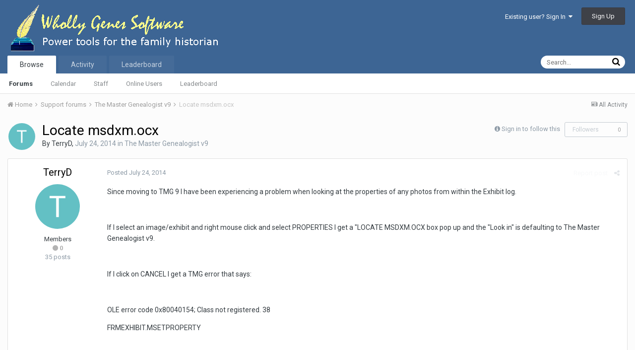

--- FILE ---
content_type: text/html;charset=UTF-8
request_url: http://www.whollygenes.com/forums201/index.php?/topic/15788-locate-msdxmocx/
body_size: 12347
content:
<!DOCTYPE html>
<html lang="en-US" dir="ltr">
	<head>
		<title>Locate msdxm.ocx - The Master Genealogist v9 - Wholly Genes Community</title>
		
		<!--[if lt IE 9]>
			<link rel="stylesheet" type="text/css" href="http://www.whollygenes.com/forums201/uploads/css_built_1/5e61784858ad3c11f00b5706d12afe52_ie8.css.24aca64422c9c1bc834854eff85eab1c.css">
		    <script src="//www.whollygenes.com/forums201/applications/core/interface/html5shiv/html5shiv.js"></script>
		<![endif]-->
		
<meta charset="utf-8">

	<meta name="viewport" content="width=device-width, initial-scale=1">



	
		
			
				<meta name="description" content="
Since moving to TMG 9 I have been experiencing a problem when looking at the properties of any photos from within the Exhibit log.
 
If I select an image/ex...">
			
		
	

	
		
			
				<meta property="og:title" content="Locate msdxm.ocx">
			
		
	

	
		
			
				<meta property="og:type" content="object">
			
		
	

	
		
			
				<meta property="og:url" content="http://www.whollygenes.com/forums201/index.php?/topic/15788-locate-msdxmocx/">
			
		
	

	
		
			
				<meta property="og:description" content="
Since moving to TMG 9 I have been experiencing a problem when looking at the properties of any photos from within the Exhibit log.
 
If I select an image/ex...">
			
		
	

	
		
			
				<meta property="og:updated_time" content="2014-08-10T10:37:10Z">
			
		
	

	
		
			
				<meta property="og:site_name" content="Wholly Genes Community">
			
		
	

	
		
			
				<meta property="og:locale" content="en_US">
			
		
	

<meta name="theme-color" content="#3d6594">
<link rel="canonical" href="http://www.whollygenes.com/forums201/index.php?/topic/15788-locate-msdxmocx/" />


		


	
		<link href="https://fonts.googleapis.com/css?family=Roboto:300,300i,400,400i,700,700i" rel="stylesheet">
	



	<link rel='stylesheet' href='http://www.whollygenes.com/forums201/uploads/css_built_1/341e4a57816af3ba440d891ca87450ff_framework.css.67a9dc1bdc842fc74f1992e8fc153a4d.css?v=b3e8e38f55' media='all'>

	<link rel='stylesheet' href='http://www.whollygenes.com/forums201/uploads/css_built_1/05e81b71abe4f22d6eb8d1a929494829_responsive.css.88cef597557047af355fe1342c84eff0.css?v=b3e8e38f55' media='all'>

	<link rel='stylesheet' href='http://www.whollygenes.com/forums201/uploads/css_built_1/90eb5adf50a8c640f633d47fd7eb1778_core.css.46b71e01c3e1d6bf17b1f995abaa03fe.css?v=b3e8e38f55' media='all'>

	<link rel='stylesheet' href='http://www.whollygenes.com/forums201/uploads/css_built_1/5a0da001ccc2200dc5625c3f3934497d_core_responsive.css.857c3b5decd804a1e587de6225a207ad.css?v=b3e8e38f55' media='all'>

	<link rel='stylesheet' href='http://www.whollygenes.com/forums201/uploads/css_built_1/62e269ced0fdab7e30e026f1d30ae516_forums.css.565611d759b02f47bd518151847fa5df.css?v=b3e8e38f55' media='all'>

	<link rel='stylesheet' href='http://www.whollygenes.com/forums201/uploads/css_built_1/76e62c573090645fb99a15a363d8620e_forums_responsive.css.7cbdb4ddf551587a911b4ee276e920a1.css?v=b3e8e38f55' media='all'>




<link rel='stylesheet' href='http://www.whollygenes.com/forums201/uploads/css_built_1/258adbb6e4f3e83cd3b355f84e3fa002_custom.css.3b01d5945bcc1bd245b0204a97740b7f.css?v=b3e8e38f55' media='all'>



		
		

	</head>
	<body class='ipsApp ipsApp_front ipsJS_none ipsClearfix' data-controller='core.front.core.app' data-message="" data-pageApp='forums' data-pageLocation='front' data-pageModule='forums' data-pageController='topic'>
		<a href='#elContent' class='ipsHide' title='Go to main content on this page' accesskey='m'>Jump to content</a>
		
		<div id='ipsLayout_header' class='ipsClearfix'>
			

			


			
<ul id='elMobileNav' class='ipsList_inline ipsResponsive_hideDesktop ipsResponsive_block' data-controller='core.front.core.mobileNav' data-default="all">
	
		
			
			
				
				
			
				
					<li id='elMobileBreadcrumb'>
						<a href='http://www.whollygenes.com/forums201/index.php?/forum/120-the-master-genealogist-v9/'>
							<span>The Master Genealogist v9</span>
						</a>
					</li>
				
				
			
				
				
			
		
	
	
	
	<li >
		<a data-action="defaultStream" class='ipsType_light'  href='http://www.whollygenes.com/forums201/index.php?/discover/'><i class='icon-newspaper'></i></a>
	</li>

	
		<li class='ipsJS_show'>
			<a href='http://www.whollygenes.com/forums201/index.php?/search/' data-action="mobileSearch"><i class='fa fa-search'></i></a>
		</li>
	
	<li data-ipsDrawer data-ipsDrawer-drawerElem='#elMobileDrawer'>
		<a href='#'>
			
			
				
			
			
			
			<i class='fa fa-navicon'></i>
		</a>
	</li>
</ul>
			<header>
				<div class='ipsLayout_container'>
					


<a href='http://www.whollygenes.com/forums201/' id='elLogo' accesskey='1'><img src="http://www.whollygenes.com/forums201/uploads/monthly_2018_03/whollygenes.gif.336744d6f92c76d6d8258f47fa43f604.gif" alt='Wholly Genes Community'></a>

					

	<ul id='elUserNav' class='ipsList_inline cSignedOut ipsClearfix ipsResponsive_hidePhone ipsResponsive_block'>
		
		<li id='elSignInLink'>
			
				<a href='http://www.whollygenes.com/forums201/index.php?/login/' data-ipsMenu-closeOnClick="false" data-ipsMenu id='elUserSignIn'>
					Existing user? Sign In &nbsp;<i class='fa fa-caret-down'></i>
				</a>
			
			
<div id='elUserSignIn_menu' class='ipsMenu ipsMenu_auto ipsHide'>
	<div data-role="loginForm">
		
		
			
				
<form accept-charset='utf-8' class="ipsPad ipsForm ipsForm_vertical" method='post' action='http://www.whollygenes.com/forums201/index.php?/login/' data-ipsValidation novalidate>
	<input type="hidden" name="login__standard_submitted" value="1">
	
		<input type="hidden" name="csrfKey" value="2d75e42cdcd6adfcba6cbbed2757d62f">
	
	<h4 class="ipsType_sectionHead">Sign In</h4>
	<br><br>
	<ul class='ipsList_reset'>
		
			
				
					<li class="ipsFieldRow ipsFieldRow_noLabel ipsFieldRow_fullWidth">
						<input type="text" required placeholder="Display Name" name='auth' id='auth'>
					</li>
				
			
				
					<li class="ipsFieldRow ipsFieldRow_noLabel ipsFieldRow_fullWidth">
						<input type="password" required placeholder="Password" name='password' id='password'>
					</li>
				
			
				
					
<li class='ipsFieldRow ipsFieldRow_checkbox ipsClearfix ' id="9c7ffa65f11c317804907d1e35f70d9d">
	
		
		
<input type="hidden" name="remember_me" value="0">
<span class='ipsCustomInput'>
	<input
		type='checkbox'
		name='remember_me_checkbox'
		value='1'
		id="check_9c7ffa65f11c317804907d1e35f70d9d"
		data-toggle-id="9c7ffa65f11c317804907d1e35f70d9d"
		checked aria-checked='true'
		
		
		
		
		
		
	>
	
	<span></span>
</span>


		
		<div class='ipsFieldRow_content'>
			<label class='ipsFieldRow_label' for='check_9c7ffa65f11c317804907d1e35f70d9d'>Remember me </label>
			


<span class='ipsFieldRow_desc'>
	Not recommended on shared computers
</span>
			
			
		</div>
	
</li>
				
			
				
					
<li class='ipsFieldRow ipsFieldRow_checkbox ipsClearfix ' id="447c4ee74bbd7ef2ff264d7b7231e3e7">
	
		
		
<input type="hidden" name="signin_anonymous" value="0">
<span class='ipsCustomInput'>
	<input
		type='checkbox'
		name='signin_anonymous_checkbox'
		value='1'
		id="check_447c4ee74bbd7ef2ff264d7b7231e3e7"
		data-toggle-id="447c4ee74bbd7ef2ff264d7b7231e3e7"
		aria-checked='false'
		
		
		
		
		
		
	>
	
	<span></span>
</span>


		
		<div class='ipsFieldRow_content'>
			<label class='ipsFieldRow_label' for='check_447c4ee74bbd7ef2ff264d7b7231e3e7'>Sign in anonymously </label>
			
			
			
		</div>
	
</li>
				
			
		
		<li class="ipsFieldRow ipsFieldRow_fullWidth">
			<br>
			<button type="submit" class="ipsButton ipsButton_primary ipsButton_small" id="elSignIn_submit">Sign In</button>
			<br>
			<p class="ipsType_right ipsType_small">
				<a href='http://www.whollygenes.com/forums201/index.php?/lostpassword/' data-ipsDialog data-ipsDialog-title='Forgot your password?'>Forgot your password?</a>
			</p>
		</li>
	</ul>
</form>
			
		
		
	</div>
</div>
		</li>
		
			<li>
				<a href='http://www.whollygenes.com/forums201/index.php?/register/' data-ipsDialog data-ipsDialog-size='narrow' data-ipsDialog-title='Sign Up' id='elRegisterButton' class='ipsButton ipsButton_normal ipsButton_primary'>
						Sign Up
				</a>
			</li>
		
	</ul>

				</div>
			</header>
			

	<nav data-controller='core.front.core.navBar' class=''>
		<div class='ipsNavBar_primary ipsLayout_container  ipsClearfix'>
			
				<div id='elSearch' class='ipsPos_right' data-controller='core.front.core.quickSearch' data-default="all">
					<form accept-charset='utf-8' action='//www.whollygenes.com/forums201/index.php?/search/' method='post'>
						<a href='#' id='elSearchFilter' data-ipsMenu data-ipsMenu-selectable='radio' data-ipsMenu-appendTo='#elSearch' class="ipsHide">
							<span data-role='searchingIn'>
								
									
										This Topic
										
										
											<input name="type" value="forums_topic" data-role="searchFilter" type="hidden">
										
											<input name="item" value="15788" data-role="searchFilter" type="hidden">
										
										
								
							</span>
							<i class='fa fa-caret-down'></i>
						</a>
						<input type="hidden" name="type" value="forums_topic" data-role="searchFilter">
						<ul id='elSearchFilter_menu' class='ipsMenu ipsMenu_selectable ipsMenu_narrow ipsHide'>
							<li class='ipsMenu_item ' data-ipsMenuValue='all'>
								<a href='http://www.whollygenes.com/forums201/index.php?app=core&amp;module=search&amp;controller=search&amp;csrfKey=2d75e42cdcd6adfcba6cbbed2757d62f' title='All Content'>All Content</a>
							</li>
							<li class='ipsMenu_sep'><hr></li>
							
								
								
									<li class='ipsMenu_item ipsMenu_itemChecked' data-ipsMenuValue='{&quot;type&quot;:&quot;forums_topic&quot;,&quot;item&quot;:15788}' data-options='{&quot;type&quot;:&quot;forums_topic&quot;,&quot;item&quot;:15788}'>
										<a href='#'>This Topic</a>
									</li>
								
									<li class='ipsMenu_item ' data-ipsMenuValue='{&quot;type&quot;:&quot;forums_topic&quot;,&quot;nodes&quot;:120}' data-options='{&quot;type&quot;:&quot;forums_topic&quot;,&quot;nodes&quot;:120}'>
										<a href='#'>This Forum</a>
									</li>
								
								<li class='ipsMenu_sep'><hr></li>
							
							<li data-role='globalSearchMenuOptions'></li>
							<li class='ipsMenu_item ipsMenu_itemNonSelect'>
								<a href='http://www.whollygenes.com/forums201/index.php?/search/' accesskey='4'><i class='fa fa-cog'></i> Advanced Search</a>
							</li>
						</ul>
						<input type='search' id='elSearchField' placeholder='Search...' name='q'>
						<button type='submit'><i class='fa fa-search'></i></button>
					</form>
				</div>
			
			<ul data-role="primaryNavBar" class='ipsResponsive_showDesktop ipsResponsive_block'>
				


	
		
		
			
		
		<li class='ipsNavBar_active' data-active id='elNavSecondary_1' data-role="navBarItem" data-navApp="core" data-navExt="CustomItem">
			
			
				<a href="http://www.whollygenes.com/forums201/"  data-navItem-id="1" data-navDefault>
					Browse
				</a>
			
			
				<ul class='ipsNavBar_secondary ' data-role='secondaryNavBar'>
					


	
	

	
		
		
			
		
		<li class='ipsNavBar_active' data-active id='elNavSecondary_10' data-role="navBarItem" data-navApp="forums" data-navExt="Forums">
			
			
				<a href="http://www.whollygenes.com/forums201/index.php"  data-navItem-id="10" data-navDefault>
					Forums
				</a>
			
			
		</li>
	
	

	
		
		
		<li  id='elNavSecondary_11' data-role="navBarItem" data-navApp="calendar" data-navExt="Calendar">
			
			
				<a href="http://www.whollygenes.com/forums201/index.php?/calendar/"  data-navItem-id="11" >
					Calendar
				</a>
			
			
		</li>
	
	

	
	

	
		
		
		<li  id='elNavSecondary_13' data-role="navBarItem" data-navApp="core" data-navExt="StaffDirectory">
			
			
				<a href="http://www.whollygenes.com/forums201/index.php?/staff/"  data-navItem-id="13" >
					Staff
				</a>
			
			
		</li>
	
	

	
		
		
		<li  id='elNavSecondary_14' data-role="navBarItem" data-navApp="core" data-navExt="OnlineUsers">
			
			
				<a href="http://www.whollygenes.com/forums201/index.php?/online/"  data-navItem-id="14" >
					Online Users
				</a>
			
			
		</li>
	
	

	
		
		
		<li  id='elNavSecondary_15' data-role="navBarItem" data-navApp="core" data-navExt="Leaderboard">
			
			
				<a href="http://www.whollygenes.com/forums201/index.php?/leaderboard/"  data-navItem-id="15" >
					Leaderboard
				</a>
			
			
		</li>
	
	

					<li class='ipsHide' id='elNavigationMore_1' data-role='navMore'>
						<a href='#' data-ipsMenu data-ipsMenu-appendTo='#elNavigationMore_1' id='elNavigationMore_1_dropdown'>More <i class='fa fa-caret-down'></i></a>
						<ul class='ipsHide ipsMenu ipsMenu_auto' id='elNavigationMore_1_dropdown_menu' data-role='moreDropdown'></ul>
					</li>
				</ul>
			
		</li>
	
	

	
		
		
		<li  id='elNavSecondary_2' data-role="navBarItem" data-navApp="core" data-navExt="CustomItem">
			
			
				<a href="http://www.whollygenes.com/forums201/index.php?/discover/"  data-navItem-id="2" >
					Activity
				</a>
			
			
				<ul class='ipsNavBar_secondary ipsHide' data-role='secondaryNavBar'>
					


	
		
		
		<li  id='elNavSecondary_4' data-role="navBarItem" data-navApp="core" data-navExt="AllActivity">
			
			
				<a href="http://www.whollygenes.com/forums201/index.php?/discover/"  data-navItem-id="4" >
					All Activity
				</a>
			
			
		</li>
	
	

	
	

	
	

	
	

	
		
		
		<li  id='elNavSecondary_8' data-role="navBarItem" data-navApp="core" data-navExt="Search">
			
			
				<a href="http://www.whollygenes.com/forums201/index.php?/search/"  data-navItem-id="8" >
					Search
				</a>
			
			
		</li>
	
	

	
	

					<li class='ipsHide' id='elNavigationMore_2' data-role='navMore'>
						<a href='#' data-ipsMenu data-ipsMenu-appendTo='#elNavigationMore_2' id='elNavigationMore_2_dropdown'>More <i class='fa fa-caret-down'></i></a>
						<ul class='ipsHide ipsMenu ipsMenu_auto' id='elNavigationMore_2_dropdown_menu' data-role='moreDropdown'></ul>
					</li>
				</ul>
			
		</li>
	
	

	
		
		
		<li  id='elNavSecondary_16' data-role="navBarItem" data-navApp="core" data-navExt="Leaderboard">
			
			
				<a href="http://www.whollygenes.com/forums201/index.php?/leaderboard/"  data-navItem-id="16" >
					Leaderboard
				</a>
			
			
		</li>
	
	

				<li class='ipsHide' id='elNavigationMore' data-role='navMore'>
					<a href='#' data-ipsMenu data-ipsMenu-appendTo='#elNavigationMore' id='elNavigationMore_dropdown'>More</a>
					<ul class='ipsNavBar_secondary ipsHide' data-role='secondaryNavBar'>
						<li class='ipsHide' id='elNavigationMore_more' data-role='navMore'>
							<a href='#' data-ipsMenu data-ipsMenu-appendTo='#elNavigationMore_more' id='elNavigationMore_more_dropdown'>More <i class='fa fa-caret-down'></i></a>
							<ul class='ipsHide ipsMenu ipsMenu_auto' id='elNavigationMore_more_dropdown_menu' data-role='moreDropdown'></ul>
						</li>
					</ul>
				</li>
			</ul>
		</div>
	</nav>

		</div>
		<main id='ipsLayout_body' class='ipsLayout_container'>
			<div id='ipsLayout_contentArea'>
				<div id='ipsLayout_contentWrapper'>
					
<nav class='ipsBreadcrumb ipsBreadcrumb_top ipsFaded_withHover'>
	

	<ul class='ipsList_inline ipsPos_right'>
		
		<li >
			<a data-action="defaultStream" class='ipsType_light '  href='http://www.whollygenes.com/forums201/index.php?/discover/'><i class='icon-newspaper'></i> <span>All Activity</span></a>
		</li>
		
	</ul>

	<ul data-role="breadcrumbList">
		<li>
			<a title="Home" href='http://www.whollygenes.com/forums201/'>
				<span><i class='fa fa-home'></i> Home <i class='fa fa-angle-right'></i></span>
			</a>
		</li>
		
		
			<li>
				
					<a href='http://www.whollygenes.com/forums201/index.php?/forum/9-support-forums/'>
						<span>Support forums <i class='fa fa-angle-right'></i></span>
					</a>
				
			</li>
		
			<li>
				
					<a href='http://www.whollygenes.com/forums201/index.php?/forum/120-the-master-genealogist-v9/'>
						<span>The Master Genealogist v9 <i class='fa fa-angle-right'></i></span>
					</a>
				
			</li>
		
			<li>
				
					Locate msdxm.ocx
				
			</li>
		
	</ul>
</nav>
					
					<div id='ipsLayout_mainArea'>
						<a id='elContent'></a>
						
						
						
						

						






<div class="ipsPageHeader ipsClearfix">
	
		<div class='ipsPos_right ipsResponsive_noFloat ipsResponsive_hidePhone'>
			

<div data-followApp='forums' data-followArea='topic' data-followID='15788' data-controller='core.front.core.followButton'>
	
		<span class='ipsType_light ipsType_blendLinks ipsResponsive_hidePhone ipsResponsive_inline'><i class='fa fa-info-circle'></i> <a href='http://www.whollygenes.com/forums201/index.php?/login/' title='Go to the sign in page'>Sign in to follow this</a>&nbsp;&nbsp;</span>
	
	

	<div class="ipsFollow ipsPos_middle ipsButton ipsButton_link ipsButton_verySmall ipsButton_disabled" data-role="followButton">
		
			<span>Followers</span>
			<span class='ipsCommentCount'>0</span>
		
	</div>

</div>
		</div>
		<div class='ipsPos_right ipsResponsive_noFloat ipsResponsive_hidePhone'>
			






		</div>
		
	
	<div class='ipsPhotoPanel ipsPhotoPanel_small ipsPhotoPanel_notPhone ipsClearfix'>
		


	<a href="http://www.whollygenes.com/forums201/index.php?/profile/22223-terryd/" data-ipsHover data-ipsHover-target="http://www.whollygenes.com/forums201/index.php?/profile/22223-terryd/&amp;do=hovercard" class="ipsUserPhoto ipsUserPhoto_small" title="Go to TerryD's profile">
		<img src='http://www.whollygenes.com/forums201/uploads/monthly_2018_03/T_member_22223.png' alt='TerryD'>
	</a>

		<div>
			<h1 class='ipsType_pageTitle ipsContained_container'>
				

				
				
					<span class='ipsType_break ipsContained'>
						<span>Locate msdxm.ocx</span>
					</span>
				
			</h1>
			
			<p class='ipsType_reset ipsType_blendLinks '>
				<span class='ipsType_normal'>
				
					By 
<a href='http://www.whollygenes.com/forums201/index.php?/profile/22223-terryd/' data-ipsHover data-ipsHover-target='http://www.whollygenes.com/forums201/index.php?/profile/22223-terryd/&amp;do=hovercard&amp;referrer=http%253A%252F%252Fwww.whollygenes.com%252Fforums201%252Findex.php%253F%252Ftopic%252F15788-locate-msdxmocx%252F' title="Go to TerryD's profile" class="ipsType_break">TerryD</a>,  <span class='ipsType_light'><time datetime='2014-07-24T08:33:47Z' title='07/24/2014 08:33  AM' data-short='11 yr'>July 24, 2014</time> in <a href="http://www.whollygenes.com/forums201/index.php?/forum/120-the-master-genealogist-v9/">The Master Genealogist v9</a></span>
				
				</span>
				<br>
			</p>
			
		</div>
	</div>
</div>








<div class='ipsClearfix'>
	
	
	<ul class="ipsToolList ipsToolList_horizontal ipsClearfix ipsSpacer_both ipsResponsive_hidePhone">
		
		
		
	</ul>
</div>

<div data-controller='core.front.core.commentFeed,forums.front.topic.view, core.front.core.ignoredComments' data-autoPoll data-baseURL='http://www.whollygenes.com/forums201/index.php?/topic/15788-locate-msdxmocx/' data-lastPage data-feedID='topic-15788' class='cTopic ipsClear ipsSpacer_top'>
	
		
	

	

<div data-controller='core.front.core.recommendedComments' data-url='http://www.whollygenes.com/forums201/index.php?/topic/15788-locate-msdxmocx/&amp;recommended=comments' class='ipsAreaBackground ipsPad ipsBox ipsBox_transparent ipsSpacer_bottom ipsRecommendedComments ipsHide'>
	<div data-role="recommendedComments">
		<h2 class='ipsType_sectionHead ipsType_large'>Recommended Posts</h2>
		
	</div>
</div>
	
	<div data-role='commentFeed' data-controller='core.front.core.moderation' >
		<form action="http://www.whollygenes.com/forums201/index.php?/topic/15788-locate-msdxmocx/&amp;csrfKey=2d75e42cdcd6adfcba6cbbed2757d62f&amp;do=multimodComment" method="post" data-ipsPageAction data-role='moderationTools'>
			
			
				
					
					
					




<a id='comment-65062'></a>
<article  id='elComment_65062' class='cPost ipsBox  ipsComment  ipsComment_parent ipsClearfix ipsClear ipsColumns ipsColumns_noSpacing ipsColumns_collapsePhone  '>
	

	<div class='cAuthorPane cAuthorPane_mobile ipsResponsive_showPhone ipsResponsive_block'>
		<h3 class='ipsType_sectionHead cAuthorPane_author ipsResponsive_showPhone ipsResponsive_inlineBlock ipsType_break ipsType_blendLinks ipsTruncate ipsTruncate_line'>
			
<a href='http://www.whollygenes.com/forums201/index.php?/profile/22223-terryd/' data-ipsHover data-ipsHover-target='http://www.whollygenes.com/forums201/index.php?/profile/22223-terryd/&amp;do=hovercard&amp;referrer=http%253A%252F%252Fwww.whollygenes.com%252Fforums201%252Findex.php%253F%252Ftopic%252F15788-locate-msdxmocx%252F' title="Go to TerryD's profile" class="ipsType_break">TerryD</a>
			<span class='ipsResponsive_showPhone ipsResponsive_inline'>&nbsp;&nbsp;

	
		<span title="Member's total reputation" data-ipsTooltip class='ipsRepBadge ipsRepBadge_neutral'>
	
			<i class='fa fa-circle'></i> 0
	
		</span>
	
</span>
		</h3>
		<div class='cAuthorPane_photo'>
			


	<a href="http://www.whollygenes.com/forums201/index.php?/profile/22223-terryd/" data-ipsHover data-ipsHover-target="http://www.whollygenes.com/forums201/index.php?/profile/22223-terryd/&amp;do=hovercard" class="ipsUserPhoto ipsUserPhoto_large" title="Go to TerryD's profile">
		<img src='http://www.whollygenes.com/forums201/uploads/monthly_2018_03/T_member_22223.png' alt='TerryD'>
	</a>

		</div>
	</div>
	<aside class='ipsComment_author cAuthorPane ipsColumn ipsColumn_medium ipsResponsive_hidePhone'>
		<h3 class='ipsType_sectionHead cAuthorPane_author ipsType_blendLinks ipsType_break'><strong>
<a href='http://www.whollygenes.com/forums201/index.php?/profile/22223-terryd/' data-ipsHover data-ipsHover-target='http://www.whollygenes.com/forums201/index.php?/profile/22223-terryd/&amp;do=hovercard&amp;referrer=http%253A%252F%252Fwww.whollygenes.com%252Fforums201%252Findex.php%253F%252Ftopic%252F15788-locate-msdxmocx%252F' title="Go to TerryD's profile" class="ipsType_break">TerryD</a></strong> <span class='ipsResponsive_showPhone ipsResponsive_inline'>&nbsp;&nbsp;

	
		<span title="Member's total reputation" data-ipsTooltip class='ipsRepBadge ipsRepBadge_neutral'>
	
			<i class='fa fa-circle'></i> 0
	
		</span>
	
</span></h3>
		
		<ul class='cAuthorPane_info ipsList_reset'>
			
			

			<li class='cAuthorPane_photo'>
				


	<a href="http://www.whollygenes.com/forums201/index.php?/profile/22223-terryd/" data-ipsHover data-ipsHover-target="http://www.whollygenes.com/forums201/index.php?/profile/22223-terryd/&amp;do=hovercard" class="ipsUserPhoto ipsUserPhoto_large" title="Go to TerryD's profile">
		<img src='http://www.whollygenes.com/forums201/uploads/monthly_2018_03/T_member_22223.png' alt='TerryD'>
	</a>

			</li>
			<li>Members</li>
			
			
				<li>

	
		<span title="Member's total reputation" data-ipsTooltip class='ipsRepBadge ipsRepBadge_neutral'>
	
			<i class='fa fa-circle'></i> 0
	
		</span>
	
</li>
				<li class='ipsType_light'>35 posts</li>
				
				

			
		</ul>
	</aside>
	<div class='ipsColumn ipsColumn_fluid'>
		

<div id='comment-65062_wrap' data-controller='core.front.core.comment' data-commentApp='forums' data-commentType='forums' data-commentID="65062" data-quoteData='{&quot;userid&quot;:22223,&quot;username&quot;:&quot;TerryD&quot;,&quot;timestamp&quot;:1406190827,&quot;contentapp&quot;:&quot;forums&quot;,&quot;contenttype&quot;:&quot;forums&quot;,&quot;contentid&quot;:15788,&quot;contentclass&quot;:&quot;forums_Topic&quot;,&quot;contentcommentid&quot;:65062}' class='ipsComment_content ipsType_medium  ipsFaded_withHover'>
	

	<div class='ipsComment_meta ipsType_light'>
		<div class='ipsPos_right ipsType_light ipsType_reset ipsFaded ipsFaded_more ipsType_blendLinks'>
			<ul class='ipsList_inline ipsComment_tools'>
				
					<li><a href='http://www.whollygenes.com/forums201/index.php?/topic/15788-locate-msdxmocx/&amp;do=reportComment&amp;comment=65062' data-ipsDialog data-ipsDialog-remoteSubmit data-ipsDialog-size='medium' data-ipsDialog-flashMessage='Thanks for your report.' data-ipsDialog-title="Report post" data-action='reportComment' title='Report this content' class='ipsFaded ipsFaded_more'><span class='ipsResponsive_showPhone ipsResponsive_inline'><i class='fa fa-flag'></i></span><span class='ipsResponsive_hidePhone ipsResponsive_inline'>Report post</span></a></li>
				
				
				
					<li><a class='ipsType_blendLinks' href='http://www.whollygenes.com/forums201/index.php?/topic/15788-locate-msdxmocx/' data-ipsTooltip title='Share this post' data-ipsMenu data-ipsMenu-closeOnClick='false' id='elSharePost_65062' data-role='shareComment'><i class='fa fa-share-alt'></i></a></li>
				
				
			</ul>
		</div>

		<div class='ipsType_reset'>
			<a href='http://www.whollygenes.com/forums201/index.php?/topic/15788-locate-msdxmocx/&amp;do=findComment&amp;comment=65062' class='ipsType_blendLinks'>Posted <time datetime='2014-07-24T08:33:47Z' title='07/24/2014 08:33  AM' data-short='11 yr'>July 24, 2014</time></a>
			<span class='ipsResponsive_hidePhone'>
				
				
			</span>
		</div>
	</div>

	


	<div class='cPost_contentWrap ipsPad'>
		
		<div data-role='commentContent' class='ipsType_normal ipsType_richText ipsContained' data-controller='core.front.core.lightboxedImages'>
			
<p>Since moving to TMG 9 I have been experiencing a problem when looking at the properties of any photos from within the Exhibit log.</p>
<p> </p>
<p>If I select an image/exhibit and right mouse click and select PROPERTIES I get a "LOCATE MSDXM.OCX box pop up and the "Look in" is defaulting to The Master Genealogist v9.</p>
<p> </p>
<p>If I click on CANCEL I get a TMG error that says:</p>
<p> </p>
<p>OLE error code 0x80040154; Class not registered. 38</p>
<p>FRMEXHIBIT.MSETPROPERTY</p>
<p> </p>
<p>and the option to abort, retry and ignore.</p>
<p> </p>
<p>Abort = drops back to the Exhibit log</p>
<p>Retry = puts me back to Locate msdxm.ocx and then cycles back to abort, retry ignore</p>
<p>Ignore = drops back to the exhibit log</p>
<p> </p>
<p>Any thoughts of how to fix this please. I waited for the release of 9.03 to see if installing that would do the trick. I have removed and reinstalled 9.01 previously.</p>
<p> </p>
<p>Thanks in advance - Terry</p>
<p> </p>


			
		</div>

		<div class='ipsItemControls'>
			
				
					

	<div data-controller='core.front.core.reaction' class='ipsItemControls_right ipsClearfix '>	
		<div class='ipsReact ipsPos_right'>
			
				<div class='ipsReact_blurb ipsHide' data-role='reactionBlurb'>
					
				</div>
			
			
			
		</div>
	</div>


				
			
			<ul class='ipsComment_controls ipsClearfix ipsItemControls_left' data-role="commentControls">
				
					
					
					
				
				<li class='ipsHide' data-role='commentLoading'>
					<span class='ipsLoading ipsLoading_tiny ipsLoading_noAnim'></span>
				</li>
			</ul>
		</div>

		
	</div>

	<div class='ipsMenu ipsMenu_wide ipsHide cPostShareMenu' id='elSharePost_65062_menu'>
		<div class='ipsPad'>
			<h4 class='ipsType_sectionHead'>Share this post</h4>
			<hr class='ipsHr'>
			<h5 class='ipsType_normal ipsType_reset'>Link to post</h5>
			
			<input type='text' value='http://www.whollygenes.com/forums201/index.php?/topic/15788-locate-msdxmocx/' class='ipsField_fullWidth'>
			

			
				<h5 class='ipsType_normal ipsType_reset ipsSpacer_top'>Share on other sites</h5>
				

	<ul class='ipsList_inline ipsList_noSpacing ipsClearfix' data-controller="core.front.core.sharelink">
		
			<li>
<a href="http://twitter.com/share?text=Locate%20msdxm.ocx&amp;url=http%3A%2F%2Fwww.whollygenes.com%2Fforums201%2Findex.php%3F%2Ftopic%2F15788-locate-msdxmocx%2F%26do%3DfindComment%26comment%3D65062" class="cShareLink cShareLink_twitter" target="_blank" data-role="shareLink" title='Share on Twitter' data-ipsTooltip rel='noopener'>
	<i class="fa fa-twitter"></i>
</a></li>
		
			<li>
<a href="https://www.facebook.com/sharer/sharer.php?u=http%3A%2F%2Fwww.whollygenes.com%2Fforums201%2Findex.php%3F%2Ftopic%2F15788-locate-msdxmocx%2F%26do%3DfindComment%26comment%3D65062" class="cShareLink cShareLink_facebook" target="_blank" data-role="shareLink" title='Share on Facebook' data-ipsTooltip rel='noopener'>
	<i class="fa fa-facebook"></i>
</a></li>
		
			<li>
<a href="https://plus.google.com/share?url=http%3A%2F%2Fwww.whollygenes.com%2Fforums201%2Findex.php%3F%2Ftopic%2F15788-locate-msdxmocx%2F%26do%3DfindComment%26comment%3D65062" class="cShareLink cShareLink_google" target="_blank" data-role="shareLink" title='Share on Google+' data-ipsTooltip rel='noopener'>
	<i class="fa fa-google-plus"></i>
</a></li>
		
			<li>
<a href="http://digg.com/submit?url=http://www.whollygenes.com/forums201/index.php?/topic/15788-locate-msdxmocx/%26do=findComment%26comment=65062" class="cShareLink cShareLink_digg" target="_blank" data-role="shareLink" title='Share on Digg' data-ipsTooltip rel='noopener'>
	<i class="fa fa-digg"></i>
</a></li>
		
			<li>
<a href="https://del.icio.us/save?jump=close&amp;noui=1&amp;v=5&amp;provider=Wholly%2BGenes%2BCommunity&amp;url=http://www.whollygenes.com/forums201/index.php?/topic/15788-locate-msdxmocx/%26do=findComment%26comment=65062&amp;title=Locate%20msdxm.ocx" class="cShareLink cShareLink_delicious" target="_blank" data-role='shareLink' title='Save to Delicious' data-ipsTooltip rel='noopener'>
	<i class="fa fa-delicious"></i>
</a></li>
		
			<li>
<a href="http://www.reddit.com/submit?url=http%3A%2F%2Fwww.whollygenes.com%2Fforums201%2Findex.php%3F%2Ftopic%2F15788-locate-msdxmocx%2F%26do%3DfindComment%26comment%3D65062&amp;title=Locate+msdxm.ocx" class="cShareLink cShareLink_reddit" target="_blank" title='Share on Reddit' data-ipsTooltip rel='noopener'>
	<i class="fa fa-reddit"></i>
</a></li>
		
			<li>
<a href="http://www.stumbleupon.com/submit?url=http%253A%252F%252Fwww.whollygenes.com%252Fforums201%252Findex.php%253F%252Ftopic%252F15788-locate-msdxmocx%252F%2526do%253DfindComment%2526comment%253D65062" class="cShareLink cShareLink_stumble" target="_blank" title='Share on StumbleUpon' data-ipsTooltip rel='noopener'>
	<i class="fa fa-stumbleupon"></i>
</a></li>
		
			<li>
<a href='http://www.whollygenes.com/forums201/index.php?/topic/15788-locate-msdxmocx/&amp;do=email&amp;comment=65062' rel='nofollow' class='cShareLink cShareLink_email' data-ipsDialog data-ipsDialog-title='Email this page' data-ipsDialog-remoteSubmit data-ipsDialog-flashMessage='The email has been sent' title='Share via email' data-ipsTooltip>
	<i class="fa fa-envelope"></i>
</a></li>
		
			<li>
<a href="http://pinterest.com/pin/create/button/?url=http://www.whollygenes.com/forums201/index.php?/topic/15788-locate-msdxmocx/%26do=findComment%26comment=65062&amp;media=" class="cShareLink cShareLink_pinterest" target="_blank" data-role="shareLink" title='Share on Pinterest' data-ipsTooltip rel='noopener'>
	<i class="fa fa-pinterest"></i>
</a></li>
		
	</ul>

			
		</div>
	</div>
</div>
	</div>
</article>
					
				
					
					
					




<a id='comment-65066'></a>
<article  id='elComment_65066' class='cPost ipsBox  ipsComment  ipsComment_parent ipsClearfix ipsClear ipsColumns ipsColumns_noSpacing ipsColumns_collapsePhone  '>
	

	<div class='cAuthorPane cAuthorPane_mobile ipsResponsive_showPhone ipsResponsive_block'>
		<h3 class='ipsType_sectionHead cAuthorPane_author ipsResponsive_showPhone ipsResponsive_inlineBlock ipsType_break ipsType_blendLinks ipsTruncate ipsTruncate_line'>
			
<a href='http://www.whollygenes.com/forums201/index.php?/profile/5-jim-byram/' data-ipsHover data-ipsHover-target='http://www.whollygenes.com/forums201/index.php?/profile/5-jim-byram/&amp;do=hovercard&amp;referrer=http%253A%252F%252Fwww.whollygenes.com%252Fforums201%252Findex.php%253F%252Ftopic%252F15788-locate-msdxmocx%252F' title="Go to Jim Byram's profile" class="ipsType_break"><span style='color:red'>Jim Byram</span></a>
			<span class='ipsResponsive_showPhone ipsResponsive_inline'>&nbsp;&nbsp;

	
		<span title="Member's total reputation" data-ipsTooltip class='ipsRepBadge ipsRepBadge_neutral'>
	
			<i class='fa fa-circle'></i> 0
	
		</span>
	
</span>
		</h3>
		<div class='cAuthorPane_photo'>
			


	<a href="http://www.whollygenes.com/forums201/index.php?/profile/5-jim-byram/" data-ipsHover data-ipsHover-target="http://www.whollygenes.com/forums201/index.php?/profile/5-jim-byram/&amp;do=hovercard" class="ipsUserPhoto ipsUserPhoto_large" title="Go to Jim Byram's profile">
		<img src='http://www.whollygenes.com/forums201/uploads/profile/photo-thumb-5.jpg' alt='Jim Byram'>
	</a>

		</div>
	</div>
	<aside class='ipsComment_author cAuthorPane ipsColumn ipsColumn_medium ipsResponsive_hidePhone'>
		<h3 class='ipsType_sectionHead cAuthorPane_author ipsType_blendLinks ipsType_break'><strong>
<a href='http://www.whollygenes.com/forums201/index.php?/profile/5-jim-byram/' data-ipsHover data-ipsHover-target='http://www.whollygenes.com/forums201/index.php?/profile/5-jim-byram/&amp;do=hovercard&amp;referrer=http%253A%252F%252Fwww.whollygenes.com%252Fforums201%252Findex.php%253F%252Ftopic%252F15788-locate-msdxmocx%252F' title="Go to Jim Byram's profile" class="ipsType_break">Jim Byram</a></strong> <span class='ipsResponsive_showPhone ipsResponsive_inline'>&nbsp;&nbsp;

	
		<span title="Member's total reputation" data-ipsTooltip class='ipsRepBadge ipsRepBadge_neutral'>
	
			<i class='fa fa-circle'></i> 0
	
		</span>
	
</span></h3>
		
		<ul class='cAuthorPane_info ipsList_reset'>
			
			

			<li class='cAuthorPane_photo'>
				


	<a href="http://www.whollygenes.com/forums201/index.php?/profile/5-jim-byram/" data-ipsHover data-ipsHover-target="http://www.whollygenes.com/forums201/index.php?/profile/5-jim-byram/&amp;do=hovercard" class="ipsUserPhoto ipsUserPhoto_large" title="Go to Jim Byram's profile">
		<img src='http://www.whollygenes.com/forums201/uploads/profile/photo-thumb-5.jpg' alt='Jim Byram'>
	</a>

			</li>
			<li><span style='color:red'>Moderators</span></li>
			
				<li><img src='http://www.whollygenes.com/forums201/uploads/team_star2.gif' alt='' class='cAuthorGroupIcon'></li>
			
			
				<li>

	
		<span title="Member's total reputation" data-ipsTooltip class='ipsRepBadge ipsRepBadge_neutral'>
	
			<i class='fa fa-circle'></i> 0
	
		</span>
	
</li>
				<li class='ipsType_light'>7,784 posts</li>
				
				

	
	<li class='ipsResponsive_hidePhone ipsType_break'>
		<span class='ft'>Gender:</span><span class='fc'>Male</span>
	</li>
	
	<li class='ipsResponsive_hidePhone ipsType_break'>
		<span class='ft'>Location:</span><span class='fc'>Framingham, MA</span>
	</li>
	

			
		</ul>
	</aside>
	<div class='ipsColumn ipsColumn_fluid'>
		

<div id='comment-65066_wrap' data-controller='core.front.core.comment' data-commentApp='forums' data-commentType='forums' data-commentID="65066" data-quoteData='{&quot;userid&quot;:5,&quot;username&quot;:&quot;Jim Byram&quot;,&quot;timestamp&quot;:1406205918,&quot;contentapp&quot;:&quot;forums&quot;,&quot;contenttype&quot;:&quot;forums&quot;,&quot;contentid&quot;:15788,&quot;contentclass&quot;:&quot;forums_Topic&quot;,&quot;contentcommentid&quot;:65066}' class='ipsComment_content ipsType_medium  ipsFaded_withHover'>
	

	<div class='ipsComment_meta ipsType_light'>
		<div class='ipsPos_right ipsType_light ipsType_reset ipsFaded ipsFaded_more ipsType_blendLinks'>
			<ul class='ipsList_inline ipsComment_tools'>
				
					<li><a href='http://www.whollygenes.com/forums201/index.php?/topic/15788-locate-msdxmocx/&amp;do=reportComment&amp;comment=65066' data-ipsDialog data-ipsDialog-remoteSubmit data-ipsDialog-size='medium' data-ipsDialog-flashMessage='Thanks for your report.' data-ipsDialog-title="Report post" data-action='reportComment' title='Report this content' class='ipsFaded ipsFaded_more'><span class='ipsResponsive_showPhone ipsResponsive_inline'><i class='fa fa-flag'></i></span><span class='ipsResponsive_hidePhone ipsResponsive_inline'>Report post</span></a></li>
				
				
				
					<li><a class='ipsType_blendLinks' href='http://www.whollygenes.com/forums201/index.php?/topic/15788-locate-msdxmocx/&amp;do=findComment&amp;comment=65066' data-ipsTooltip title='Share this post' data-ipsMenu data-ipsMenu-closeOnClick='false' id='elSharePost_65066' data-role='shareComment'><i class='fa fa-share-alt'></i></a></li>
				
				
			</ul>
		</div>

		<div class='ipsType_reset'>
			<a href='http://www.whollygenes.com/forums201/index.php?/topic/15788-locate-msdxmocx/&amp;do=findComment&amp;comment=65066' class='ipsType_blendLinks'>Posted <time datetime='2014-07-24T12:45:18Z' title='07/24/2014 12:45  PM' data-short='11 yr'>July 24, 2014</time></a>
			<span class='ipsResponsive_hidePhone'>
				
				
			</span>
		</div>
	</div>

	


	<div class='cPost_contentWrap ipsPad'>
		
		<div data-role='commentContent' class='ipsType_normal ipsType_richText ipsContained' data-controller='core.front.core.lightboxedImages'>
			
<p>This is probably the issue.</p>
<p><a href="http://www.whollygenes.com/forums201/index.php?showtopic=14260&amp;do=findComment&amp;comment=57483" rel="">http://www.whollygenes.com/forums201/index.php?showtopic=14260&amp;do=findComment&amp;comment=57483</a></p>
<p> </p>
<p>Either install the PDF printer driver (File / Printer setup) or remove and reinstall The Wholly Genes PDF Writer v4. That should get the DLL registered.</p>
<p> </p>
<p>There is another possibility but only if you are running a N or KN version of Windows 8.</p>
<p><a href="http://www.whollygenes.com/forums201/index.php?showtopic=14814" rel="">http://www.whollygenes.com/forums201/index.php?showtopic=14814</a></p>


			
		</div>

		<div class='ipsItemControls'>
			
				
					

	<div data-controller='core.front.core.reaction' class='ipsItemControls_right ipsClearfix '>	
		<div class='ipsReact ipsPos_right'>
			
				<div class='ipsReact_blurb ipsHide' data-role='reactionBlurb'>
					
				</div>
			
			
			
		</div>
	</div>


				
			
			<ul class='ipsComment_controls ipsClearfix ipsItemControls_left' data-role="commentControls">
				
					
					
					
				
				<li class='ipsHide' data-role='commentLoading'>
					<span class='ipsLoading ipsLoading_tiny ipsLoading_noAnim'></span>
				</li>
			</ul>
		</div>

		
	</div>

	<div class='ipsMenu ipsMenu_wide ipsHide cPostShareMenu' id='elSharePost_65066_menu'>
		<div class='ipsPad'>
			<h4 class='ipsType_sectionHead'>Share this post</h4>
			<hr class='ipsHr'>
			<h5 class='ipsType_normal ipsType_reset'>Link to post</h5>
			
			<input type='text' value='http://www.whollygenes.com/forums201/index.php?/topic/15788-locate-msdxmocx/&amp;do=findComment&amp;comment=65066' class='ipsField_fullWidth'>
			

			
				<h5 class='ipsType_normal ipsType_reset ipsSpacer_top'>Share on other sites</h5>
				

	<ul class='ipsList_inline ipsList_noSpacing ipsClearfix' data-controller="core.front.core.sharelink">
		
			<li>
<a href="http://twitter.com/share?text=Locate%20msdxm.ocx&amp;url=http%3A%2F%2Fwww.whollygenes.com%2Fforums201%2Findex.php%3F%2Ftopic%2F15788-locate-msdxmocx%2F%26do%3DfindComment%26comment%3D65066" class="cShareLink cShareLink_twitter" target="_blank" data-role="shareLink" title='Share on Twitter' data-ipsTooltip rel='noopener'>
	<i class="fa fa-twitter"></i>
</a></li>
		
			<li>
<a href="https://www.facebook.com/sharer/sharer.php?u=http%3A%2F%2Fwww.whollygenes.com%2Fforums201%2Findex.php%3F%2Ftopic%2F15788-locate-msdxmocx%2F%26do%3DfindComment%26comment%3D65066" class="cShareLink cShareLink_facebook" target="_blank" data-role="shareLink" title='Share on Facebook' data-ipsTooltip rel='noopener'>
	<i class="fa fa-facebook"></i>
</a></li>
		
			<li>
<a href="https://plus.google.com/share?url=http%3A%2F%2Fwww.whollygenes.com%2Fforums201%2Findex.php%3F%2Ftopic%2F15788-locate-msdxmocx%2F%26do%3DfindComment%26comment%3D65066" class="cShareLink cShareLink_google" target="_blank" data-role="shareLink" title='Share on Google+' data-ipsTooltip rel='noopener'>
	<i class="fa fa-google-plus"></i>
</a></li>
		
			<li>
<a href="http://digg.com/submit?url=http://www.whollygenes.com/forums201/index.php?/topic/15788-locate-msdxmocx/%26do=findComment%26comment=65066" class="cShareLink cShareLink_digg" target="_blank" data-role="shareLink" title='Share on Digg' data-ipsTooltip rel='noopener'>
	<i class="fa fa-digg"></i>
</a></li>
		
			<li>
<a href="https://del.icio.us/save?jump=close&amp;noui=1&amp;v=5&amp;provider=Wholly%2BGenes%2BCommunity&amp;url=http://www.whollygenes.com/forums201/index.php?/topic/15788-locate-msdxmocx/%26do=findComment%26comment=65066&amp;title=Locate%20msdxm.ocx" class="cShareLink cShareLink_delicious" target="_blank" data-role='shareLink' title='Save to Delicious' data-ipsTooltip rel='noopener'>
	<i class="fa fa-delicious"></i>
</a></li>
		
			<li>
<a href="http://www.reddit.com/submit?url=http%3A%2F%2Fwww.whollygenes.com%2Fforums201%2Findex.php%3F%2Ftopic%2F15788-locate-msdxmocx%2F%26do%3DfindComment%26comment%3D65066&amp;title=Locate+msdxm.ocx" class="cShareLink cShareLink_reddit" target="_blank" title='Share on Reddit' data-ipsTooltip rel='noopener'>
	<i class="fa fa-reddit"></i>
</a></li>
		
			<li>
<a href="http://www.stumbleupon.com/submit?url=http%253A%252F%252Fwww.whollygenes.com%252Fforums201%252Findex.php%253F%252Ftopic%252F15788-locate-msdxmocx%252F%2526do%253DfindComment%2526comment%253D65066" class="cShareLink cShareLink_stumble" target="_blank" title='Share on StumbleUpon' data-ipsTooltip rel='noopener'>
	<i class="fa fa-stumbleupon"></i>
</a></li>
		
			<li>
<a href='http://www.whollygenes.com/forums201/index.php?/topic/15788-locate-msdxmocx/&amp;do=email&amp;comment=65066' rel='nofollow' class='cShareLink cShareLink_email' data-ipsDialog data-ipsDialog-title='Email this page' data-ipsDialog-remoteSubmit data-ipsDialog-flashMessage='The email has been sent' title='Share via email' data-ipsTooltip>
	<i class="fa fa-envelope"></i>
</a></li>
		
			<li>
<a href="http://pinterest.com/pin/create/button/?url=http://www.whollygenes.com/forums201/index.php?/topic/15788-locate-msdxmocx/%26do=findComment%26comment=65066&amp;media=" class="cShareLink cShareLink_pinterest" target="_blank" data-role="shareLink" title='Share on Pinterest' data-ipsTooltip rel='noopener'>
	<i class="fa fa-pinterest"></i>
</a></li>
		
	</ul>

			
		</div>
	</div>
</div>
	</div>
</article>
					
				
					
					
					




<a id='comment-65251'></a>
<article  id='elComment_65251' class='cPost ipsBox  ipsComment  ipsComment_parent ipsClearfix ipsClear ipsColumns ipsColumns_noSpacing ipsColumns_collapsePhone  '>
	

	<div class='cAuthorPane cAuthorPane_mobile ipsResponsive_showPhone ipsResponsive_block'>
		<h3 class='ipsType_sectionHead cAuthorPane_author ipsResponsive_showPhone ipsResponsive_inlineBlock ipsType_break ipsType_blendLinks ipsTruncate ipsTruncate_line'>
			
<a href='http://www.whollygenes.com/forums201/index.php?/profile/22223-terryd/' data-ipsHover data-ipsHover-target='http://www.whollygenes.com/forums201/index.php?/profile/22223-terryd/&amp;do=hovercard&amp;referrer=http%253A%252F%252Fwww.whollygenes.com%252Fforums201%252Findex.php%253F%252Ftopic%252F15788-locate-msdxmocx%252F' title="Go to TerryD's profile" class="ipsType_break">TerryD</a>
			<span class='ipsResponsive_showPhone ipsResponsive_inline'>&nbsp;&nbsp;

	
		<span title="Member's total reputation" data-ipsTooltip class='ipsRepBadge ipsRepBadge_neutral'>
	
			<i class='fa fa-circle'></i> 0
	
		</span>
	
</span>
		</h3>
		<div class='cAuthorPane_photo'>
			


	<a href="http://www.whollygenes.com/forums201/index.php?/profile/22223-terryd/" data-ipsHover data-ipsHover-target="http://www.whollygenes.com/forums201/index.php?/profile/22223-terryd/&amp;do=hovercard" class="ipsUserPhoto ipsUserPhoto_large" title="Go to TerryD's profile">
		<img src='http://www.whollygenes.com/forums201/uploads/monthly_2018_03/T_member_22223.png' alt='TerryD'>
	</a>

		</div>
	</div>
	<aside class='ipsComment_author cAuthorPane ipsColumn ipsColumn_medium ipsResponsive_hidePhone'>
		<h3 class='ipsType_sectionHead cAuthorPane_author ipsType_blendLinks ipsType_break'><strong>
<a href='http://www.whollygenes.com/forums201/index.php?/profile/22223-terryd/' data-ipsHover data-ipsHover-target='http://www.whollygenes.com/forums201/index.php?/profile/22223-terryd/&amp;do=hovercard&amp;referrer=http%253A%252F%252Fwww.whollygenes.com%252Fforums201%252Findex.php%253F%252Ftopic%252F15788-locate-msdxmocx%252F' title="Go to TerryD's profile" class="ipsType_break">TerryD</a></strong> <span class='ipsResponsive_showPhone ipsResponsive_inline'>&nbsp;&nbsp;

	
		<span title="Member's total reputation" data-ipsTooltip class='ipsRepBadge ipsRepBadge_neutral'>
	
			<i class='fa fa-circle'></i> 0
	
		</span>
	
</span></h3>
		
		<ul class='cAuthorPane_info ipsList_reset'>
			
			

			<li class='cAuthorPane_photo'>
				


	<a href="http://www.whollygenes.com/forums201/index.php?/profile/22223-terryd/" data-ipsHover data-ipsHover-target="http://www.whollygenes.com/forums201/index.php?/profile/22223-terryd/&amp;do=hovercard" class="ipsUserPhoto ipsUserPhoto_large" title="Go to TerryD's profile">
		<img src='http://www.whollygenes.com/forums201/uploads/monthly_2018_03/T_member_22223.png' alt='TerryD'>
	</a>

			</li>
			<li>Members</li>
			
			
				<li>

	
		<span title="Member's total reputation" data-ipsTooltip class='ipsRepBadge ipsRepBadge_neutral'>
	
			<i class='fa fa-circle'></i> 0
	
		</span>
	
</li>
				<li class='ipsType_light'>35 posts</li>
				
				

			
		</ul>
	</aside>
	<div class='ipsColumn ipsColumn_fluid'>
		

<div id='comment-65251_wrap' data-controller='core.front.core.comment' data-commentApp='forums' data-commentType='forums' data-commentID="65251" data-quoteData='{&quot;userid&quot;:22223,&quot;username&quot;:&quot;TerryD&quot;,&quot;timestamp&quot;:1407667030,&quot;contentapp&quot;:&quot;forums&quot;,&quot;contenttype&quot;:&quot;forums&quot;,&quot;contentid&quot;:15788,&quot;contentclass&quot;:&quot;forums_Topic&quot;,&quot;contentcommentid&quot;:65251}' class='ipsComment_content ipsType_medium  ipsFaded_withHover'>
	

	<div class='ipsComment_meta ipsType_light'>
		<div class='ipsPos_right ipsType_light ipsType_reset ipsFaded ipsFaded_more ipsType_blendLinks'>
			<ul class='ipsList_inline ipsComment_tools'>
				
					<li><a href='http://www.whollygenes.com/forums201/index.php?/topic/15788-locate-msdxmocx/&amp;do=reportComment&amp;comment=65251' data-ipsDialog data-ipsDialog-remoteSubmit data-ipsDialog-size='medium' data-ipsDialog-flashMessage='Thanks for your report.' data-ipsDialog-title="Report post" data-action='reportComment' title='Report this content' class='ipsFaded ipsFaded_more'><span class='ipsResponsive_showPhone ipsResponsive_inline'><i class='fa fa-flag'></i></span><span class='ipsResponsive_hidePhone ipsResponsive_inline'>Report post</span></a></li>
				
				
				
					<li><a class='ipsType_blendLinks' href='http://www.whollygenes.com/forums201/index.php?/topic/15788-locate-msdxmocx/&amp;do=findComment&amp;comment=65251' data-ipsTooltip title='Share this post' data-ipsMenu data-ipsMenu-closeOnClick='false' id='elSharePost_65251' data-role='shareComment'><i class='fa fa-share-alt'></i></a></li>
				
				
			</ul>
		</div>

		<div class='ipsType_reset'>
			<a href='http://www.whollygenes.com/forums201/index.php?/topic/15788-locate-msdxmocx/&amp;do=findComment&amp;comment=65251' class='ipsType_blendLinks'>Posted <time datetime='2014-08-10T10:37:10Z' title='08/10/2014 10:37  AM' data-short='11 yr'>August 10, 2014</time></a>
			<span class='ipsResponsive_hidePhone'>
				
					(edited)
				
				
			</span>
		</div>
	</div>

	


	<div class='cPost_contentWrap ipsPad'>
		
		<div data-role='commentContent' class='ipsType_normal ipsType_richText ipsContained' data-controller='core.front.core.lightboxedImages'>
			
<p>Thanks Jim,</p>
<p> </p>
<p>That has helped to clear up a problem that I have been seeing for months, it wasn't the end of the world, but not being able to see the "properties" of the exhibits was low level annoying.</p>
<p> </p>
<p>I had removed Windows Media Centre and reinstalling it appears to have done the trick (after trying the other suggestions).</p>
<p> </p>
<p>By the way I am running Windows 7, (for anyone else who has the problem) that just needs you to go into Control Panel, Programmes &amp; Features and then in the left hand column select "Turn Windows features on or off", and under media you will find the programmes that need to be in place.</p>
<p> </p>
<p>Thanks again Jim, regards - Terry.</p>


			
				

<span class='ipsType_reset ipsType_medium ipsType_light' data-excludequote>
	<strong>Edited <time datetime='2014-08-10T10:39:55Z' title='08/10/2014 10:39  AM' data-short='11 yr'>August 10, 2014</time> by TerryD</strong>
	
	
</span>
			
		</div>

		<div class='ipsItemControls'>
			
				
					

	<div data-controller='core.front.core.reaction' class='ipsItemControls_right ipsClearfix '>	
		<div class='ipsReact ipsPos_right'>
			
				<div class='ipsReact_blurb ipsHide' data-role='reactionBlurb'>
					
				</div>
			
			
			
		</div>
	</div>


				
			
			<ul class='ipsComment_controls ipsClearfix ipsItemControls_left' data-role="commentControls">
				
					
					
					
				
				<li class='ipsHide' data-role='commentLoading'>
					<span class='ipsLoading ipsLoading_tiny ipsLoading_noAnim'></span>
				</li>
			</ul>
		</div>

		
	</div>

	<div class='ipsMenu ipsMenu_wide ipsHide cPostShareMenu' id='elSharePost_65251_menu'>
		<div class='ipsPad'>
			<h4 class='ipsType_sectionHead'>Share this post</h4>
			<hr class='ipsHr'>
			<h5 class='ipsType_normal ipsType_reset'>Link to post</h5>
			
			<input type='text' value='http://www.whollygenes.com/forums201/index.php?/topic/15788-locate-msdxmocx/&amp;do=findComment&amp;comment=65251' class='ipsField_fullWidth'>
			

			
				<h5 class='ipsType_normal ipsType_reset ipsSpacer_top'>Share on other sites</h5>
				

	<ul class='ipsList_inline ipsList_noSpacing ipsClearfix' data-controller="core.front.core.sharelink">
		
			<li>
<a href="http://twitter.com/share?text=Locate%20msdxm.ocx&amp;url=http%3A%2F%2Fwww.whollygenes.com%2Fforums201%2Findex.php%3F%2Ftopic%2F15788-locate-msdxmocx%2F%26do%3DfindComment%26comment%3D65251" class="cShareLink cShareLink_twitter" target="_blank" data-role="shareLink" title='Share on Twitter' data-ipsTooltip rel='noopener'>
	<i class="fa fa-twitter"></i>
</a></li>
		
			<li>
<a href="https://www.facebook.com/sharer/sharer.php?u=http%3A%2F%2Fwww.whollygenes.com%2Fforums201%2Findex.php%3F%2Ftopic%2F15788-locate-msdxmocx%2F%26do%3DfindComment%26comment%3D65251" class="cShareLink cShareLink_facebook" target="_blank" data-role="shareLink" title='Share on Facebook' data-ipsTooltip rel='noopener'>
	<i class="fa fa-facebook"></i>
</a></li>
		
			<li>
<a href="https://plus.google.com/share?url=http%3A%2F%2Fwww.whollygenes.com%2Fforums201%2Findex.php%3F%2Ftopic%2F15788-locate-msdxmocx%2F%26do%3DfindComment%26comment%3D65251" class="cShareLink cShareLink_google" target="_blank" data-role="shareLink" title='Share on Google+' data-ipsTooltip rel='noopener'>
	<i class="fa fa-google-plus"></i>
</a></li>
		
			<li>
<a href="http://digg.com/submit?url=http://www.whollygenes.com/forums201/index.php?/topic/15788-locate-msdxmocx/%26do=findComment%26comment=65251" class="cShareLink cShareLink_digg" target="_blank" data-role="shareLink" title='Share on Digg' data-ipsTooltip rel='noopener'>
	<i class="fa fa-digg"></i>
</a></li>
		
			<li>
<a href="https://del.icio.us/save?jump=close&amp;noui=1&amp;v=5&amp;provider=Wholly%2BGenes%2BCommunity&amp;url=http://www.whollygenes.com/forums201/index.php?/topic/15788-locate-msdxmocx/%26do=findComment%26comment=65251&amp;title=Locate%20msdxm.ocx" class="cShareLink cShareLink_delicious" target="_blank" data-role='shareLink' title='Save to Delicious' data-ipsTooltip rel='noopener'>
	<i class="fa fa-delicious"></i>
</a></li>
		
			<li>
<a href="http://www.reddit.com/submit?url=http%3A%2F%2Fwww.whollygenes.com%2Fforums201%2Findex.php%3F%2Ftopic%2F15788-locate-msdxmocx%2F%26do%3DfindComment%26comment%3D65251&amp;title=Locate+msdxm.ocx" class="cShareLink cShareLink_reddit" target="_blank" title='Share on Reddit' data-ipsTooltip rel='noopener'>
	<i class="fa fa-reddit"></i>
</a></li>
		
			<li>
<a href="http://www.stumbleupon.com/submit?url=http%253A%252F%252Fwww.whollygenes.com%252Fforums201%252Findex.php%253F%252Ftopic%252F15788-locate-msdxmocx%252F%2526do%253DfindComment%2526comment%253D65251" class="cShareLink cShareLink_stumble" target="_blank" title='Share on StumbleUpon' data-ipsTooltip rel='noopener'>
	<i class="fa fa-stumbleupon"></i>
</a></li>
		
			<li>
<a href='http://www.whollygenes.com/forums201/index.php?/topic/15788-locate-msdxmocx/&amp;do=email&amp;comment=65251' rel='nofollow' class='cShareLink cShareLink_email' data-ipsDialog data-ipsDialog-title='Email this page' data-ipsDialog-remoteSubmit data-ipsDialog-flashMessage='The email has been sent' title='Share via email' data-ipsTooltip>
	<i class="fa fa-envelope"></i>
</a></li>
		
			<li>
<a href="http://pinterest.com/pin/create/button/?url=http://www.whollygenes.com/forums201/index.php?/topic/15788-locate-msdxmocx/%26do=findComment%26comment=65251&amp;media=" class="cShareLink cShareLink_pinterest" target="_blank" data-role="shareLink" title='Share on Pinterest' data-ipsTooltip rel='noopener'>
	<i class="fa fa-pinterest"></i>
</a></li>
		
	</ul>

			
		</div>
	</div>
</div>
	</div>
</article>
					
				
			
			
<input type="hidden" name="csrfKey" value="2d75e42cdcd6adfcba6cbbed2757d62f" />


		</form>
	</div>

	
	

	
		<a id='replyForm'></a>
		<div data-role='replyArea' class='cTopicPostArea ipsAreaBackground ipsPad cTopicPostArea_noSize ipsSpacer_top'>
			
				
				



	<div class='ipsType_center ipsPad cGuestTeaser'>
		
			<h2 class='ipsType_pageTitle'>Create an account or sign in to comment</h2>
			<p class='ipsType_light ipsType_normal ipsType_reset'>You need to be a member in order to leave a comment</p>
		

		<div class='ipsBox ipsPad ipsSpacer_top'>
			<div class='ipsGrid ipsGrid_collapsePhone'>
				<div class='ipsGrid_span6 cGuestTeaser_left'>
					<h2 class='ipsType_sectionHead'>Create an account</h2>
					<p class='ipsType_normal ipsType_reset ipsType_light ipsSpacer_bottom'>Sign up for a new account in our community. It's easy!</p>
					<a href='http://www.whollygenes.com/forums201/index.php?/register/' class='ipsButton ipsButton_primary ipsButton_small'>Register a new account</a>
				</div>
				<div class='ipsGrid_span6 cGuestTeaser_right'>
					<h2 class='ipsType_sectionHead'>Sign in</h2>
					<p class='ipsType_normal ipsType_reset ipsType_light ipsSpacer_bottom'>Already have an account? Sign in here.</p>
					<a href='http://www.whollygenes.com/forums201/index.php?/login/&amp;ref=aHR0cDovL3d3dy53aG9sbHlnZW5lcy5jb20vZm9ydW1zMjAxL2luZGV4LnBocD8vdG9waWMvMTU3ODgtbG9jYXRlLW1zZHhtb2N4LyNyZXBseUZvcm0=' data-ipsDialog data-ipsDialog-size='medium' data-ipsDialog-title="Sign In Now" class='ipsButton ipsButton_primary ipsButton_small'>Sign In Now</a>
				</div>
			</div>
			
		</div>
	</div>


			
		</div>
	

	
		<div class='ipsResponsive_noFloat ipsResponsive_showPhone ipsResponsive_block ipsSpacer_top'>
			

<div data-followApp='forums' data-followArea='topic' data-followID='15788' data-controller='core.front.core.followButton'>
	
		<span class='ipsType_light ipsType_blendLinks ipsResponsive_hidePhone ipsResponsive_inline'><i class='fa fa-info-circle'></i> <a href='http://www.whollygenes.com/forums201/index.php?/login/' title='Go to the sign in page'>Sign in to follow this</a>&nbsp;&nbsp;</span>
	
	

	<div class="ipsFollow ipsPos_middle ipsButton ipsButton_link ipsButton_verySmall ipsButton_disabled" data-role="followButton">
		
			<span>Followers</span>
			<span class='ipsCommentCount'>0</span>
		
	</div>

</div>
		</div>
		<div class='ipsResponsive_noFloat ipsResponsive_showPhone ipsResponsive_block ipsSpacer_top'>
			






		</div>
	
</div>



<div class='ipsGrid ipsGrid_collapsePhone ipsPager ipsClearfix ipsSpacer_top ipsContained'>
	<div class="ipsGrid_span6 ipsType_left ipsPager_prev ">
		
			<a href="http://www.whollygenes.com/forums201/index.php?/forum/120-the-master-genealogist-v9/" title="Go to The Master Genealogist v9" rel="up">
				<span class="ipsPager_type">Go To Topic Listing</span>
				<span class="ipsPager_title ipsType_light ipsTruncate ipsTruncate_line">The Master Genealogist v9</span>
			</a>
		
	</div>
	
</div>


	<hr class='ipsHr'>
	

	<ul class='ipsList_inline ipsList_noSpacing ipsClearfix' data-controller="core.front.core.sharelink">
		
			<li>
<a href="http://twitter.com/share?text=Locate%20msdxm.ocx&amp;url=http%3A%2F%2Fwww.whollygenes.com%2Fforums201%2Findex.php%3F%2Ftopic%2F15788-locate-msdxmocx%2F" class="cShareLink cShareLink_twitter" target="_blank" data-role="shareLink" title='Share on Twitter' data-ipsTooltip rel='noopener'>
	<i class="fa fa-twitter"></i>
</a></li>
		
			<li>
<a href="https://www.facebook.com/sharer/sharer.php?u=http%3A%2F%2Fwww.whollygenes.com%2Fforums201%2Findex.php%3F%2Ftopic%2F15788-locate-msdxmocx%2F" class="cShareLink cShareLink_facebook" target="_blank" data-role="shareLink" title='Share on Facebook' data-ipsTooltip rel='noopener'>
	<i class="fa fa-facebook"></i>
</a></li>
		
			<li>
<a href="https://plus.google.com/share?url=http%3A%2F%2Fwww.whollygenes.com%2Fforums201%2Findex.php%3F%2Ftopic%2F15788-locate-msdxmocx%2F" class="cShareLink cShareLink_google" target="_blank" data-role="shareLink" title='Share on Google+' data-ipsTooltip rel='noopener'>
	<i class="fa fa-google-plus"></i>
</a></li>
		
			<li>
<a href="http://digg.com/submit?url=http://www.whollygenes.com/forums201/index.php?/topic/15788-locate-msdxmocx/" class="cShareLink cShareLink_digg" target="_blank" data-role="shareLink" title='Share on Digg' data-ipsTooltip rel='noopener'>
	<i class="fa fa-digg"></i>
</a></li>
		
			<li>
<a href="https://del.icio.us/save?jump=close&amp;noui=1&amp;v=5&amp;provider=Wholly%2BGenes%2BCommunity&amp;url=http://www.whollygenes.com/forums201/index.php?/topic/15788-locate-msdxmocx/&amp;title=Locate%20msdxm.ocx" class="cShareLink cShareLink_delicious" target="_blank" data-role='shareLink' title='Save to Delicious' data-ipsTooltip rel='noopener'>
	<i class="fa fa-delicious"></i>
</a></li>
		
			<li>
<a href="http://www.reddit.com/submit?url=http%3A%2F%2Fwww.whollygenes.com%2Fforums201%2Findex.php%3F%2Ftopic%2F15788-locate-msdxmocx%2F&amp;title=Locate+msdxm.ocx" class="cShareLink cShareLink_reddit" target="_blank" title='Share on Reddit' data-ipsTooltip rel='noopener'>
	<i class="fa fa-reddit"></i>
</a></li>
		
			<li>
<a href="http://www.stumbleupon.com/submit?url=http%253A%252F%252Fwww.whollygenes.com%252Fforums201%252Findex.php%253F%252Ftopic%252F15788-locate-msdxmocx%252F" class="cShareLink cShareLink_stumble" target="_blank" title='Share on StumbleUpon' data-ipsTooltip rel='noopener'>
	<i class="fa fa-stumbleupon"></i>
</a></li>
		
			<li>
<a href='http://www.whollygenes.com/forums201/index.php?/topic/15788-locate-msdxmocx/&amp;do=email' rel='nofollow' class='cShareLink cShareLink_email' data-ipsDialog data-ipsDialog-title='Email this page' data-ipsDialog-remoteSubmit data-ipsDialog-flashMessage='The email has been sent' title='Share via email' data-ipsTooltip>
	<i class="fa fa-envelope"></i>
</a></li>
		
			<li>
<a href="http://pinterest.com/pin/create/button/?url=http://www.whollygenes.com/forums201/index.php?/topic/15788-locate-msdxmocx/&amp;media=" class="cShareLink cShareLink_pinterest" target="_blank" data-role="shareLink" title='Share on Pinterest' data-ipsTooltip rel='noopener'>
	<i class="fa fa-pinterest"></i>
</a></li>
		
	</ul>




						

					</div>
					


					
<nav class='ipsBreadcrumb ipsBreadcrumb_bottom ipsFaded_withHover'>
	
		


	

	<ul class='ipsList_inline ipsPos_right'>
		
		<li >
			<a data-action="defaultStream" class='ipsType_light '  href='http://www.whollygenes.com/forums201/index.php?/discover/'><i class='icon-newspaper'></i> <span>All Activity</span></a>
		</li>
		
	</ul>

	<ul data-role="breadcrumbList">
		<li>
			<a title="Home" href='http://www.whollygenes.com/forums201/'>
				<span><i class='fa fa-home'></i> Home <i class='fa fa-angle-right'></i></span>
			</a>
		</li>
		
		
			<li>
				
					<a href='http://www.whollygenes.com/forums201/index.php?/forum/9-support-forums/'>
						<span>Support forums <i class='fa fa-angle-right'></i></span>
					</a>
				
			</li>
		
			<li>
				
					<a href='http://www.whollygenes.com/forums201/index.php?/forum/120-the-master-genealogist-v9/'>
						<span>The Master Genealogist v9 <i class='fa fa-angle-right'></i></span>
					</a>
				
			</li>
		
			<li>
				
					Locate msdxm.ocx
				
			</li>
		
	</ul>
</nav>
				</div>
			</div>
			
		</main>
		<footer id='ipsLayout_footer' class='ipsClearfix'>
			<div class='ipsLayout_container'>
				
				


<ul class='ipsList_inline ipsType_center ipsSpacer_top' id="elFooterLinks">
	
	
	
	
	
	
		<li><a rel="nofollow" href='http://www.whollygenes.com/forums201/index.php?/contact/' data-ipsdialog data-ipsDialog-remoteSubmit data-ipsDialog-flashMessage='Thanks, your message has been sent to the administrators.' data-ipsdialog-title="Contact Us">Contact Us</a></li>
	
</ul>	


<p id='elCopyright'>
	<span id='elCopyright_userLine'>Wholly Genes, Inc.</span>
	<a rel='nofollow' title='Invision Community' href='https://www.invisioncommunity.com/'>Powered by Invision Community</a>
</p>
			</div>
		</footer>
		
<div id='elMobileDrawer' class='ipsDrawer ipsHide'>
	<a href='#' class='ipsDrawer_close' data-action='close'><span>&times;</span></a>
	<div class='ipsDrawer_menu'>
		<div class='ipsDrawer_content'>
			

			<div class='ipsSpacer_bottom ipsPad'>
				<ul class='ipsToolList ipsToolList_vertical'>
					
						<li>
							<a href='http://www.whollygenes.com/forums201/index.php?/login/' class='ipsButton ipsButton_light ipsButton_small ipsButton_fullWidth'>Existing user? Sign In</a>
						</li>
						
							<li>
								<a href='http://www.whollygenes.com/forums201/index.php?/register/' id='elRegisterButton_mobile' class='ipsButton ipsButton_small ipsButton_fullWidth ipsButton_important'>Sign Up</a>
							</li>
						
					

					
				</ul>
			</div>

			<ul class='ipsDrawer_list'>
				

				
				
				
				
					
						
						
							<li class='ipsDrawer_itemParent'>
								<h4 class='ipsDrawer_title'><a href='#'>Browse</a></h4>
								<ul class='ipsDrawer_list'>
									<li data-action="back"><a href='#'>Back</a></li>
									
										<li><a href='http://www.whollygenes.com/forums201/'>Browse</a></li>
									
									
									
										


	

	
		
			<li>
				<a href='http://www.whollygenes.com/forums201/index.php' >
					Forums
				</a>
			</li>
		
	

	
		
			<li>
				<a href='http://www.whollygenes.com/forums201/index.php?/calendar/' >
					Calendar
				</a>
			</li>
		
	

	

	
		
			<li>
				<a href='http://www.whollygenes.com/forums201/index.php?/staff/' >
					Staff
				</a>
			</li>
		
	

	
		
			<li>
				<a href='http://www.whollygenes.com/forums201/index.php?/online/' >
					Online Users
				</a>
			</li>
		
	

	
		
			<li>
				<a href='http://www.whollygenes.com/forums201/index.php?/leaderboard/' >
					Leaderboard
				</a>
			</li>
		
	

										
								</ul>
							</li>
						
					
				
					
						
						
							<li class='ipsDrawer_itemParent'>
								<h4 class='ipsDrawer_title'><a href='#'>Activity</a></h4>
								<ul class='ipsDrawer_list'>
									<li data-action="back"><a href='#'>Back</a></li>
									
										<li><a href='http://www.whollygenes.com/forums201/index.php?/discover/'>Activity</a></li>
									
									
									
										


	
		
			<li>
				<a href='http://www.whollygenes.com/forums201/index.php?/discover/' >
					All Activity
				</a>
			</li>
		
	

	

	

	

	
		
			<li>
				<a href='http://www.whollygenes.com/forums201/index.php?/search/' >
					Search
				</a>
			</li>
		
	

	

										
								</ul>
							</li>
						
					
				
					
						
						
							<li><a href='http://www.whollygenes.com/forums201/index.php?/leaderboard/' >Leaderboard</a></li>
						
					
				
			</ul>
		</div>
	</div>
</div>
		

	<script type='text/javascript'>
		var ipsDebug = false;		
	
		var CKEDITOR_BASEPATH = '//www.whollygenes.com/forums201/applications/core/interface/ckeditor/ckeditor/';
	
		var ipsSettings = {
			
			
			cookie_path: "/forums201/",
			
			cookie_prefix: "ips4_",
			
			
			cookie_ssl: false,
			
			upload_imgURL: "",
			message_imgURL: "",
			notification_imgURL: "",
			baseURL: "//www.whollygenes.com/forums201/",
			jsURL: "//www.whollygenes.com/forums201/applications/core/interface/js/js.php",
			csrfKey: "2d75e42cdcd6adfcba6cbbed2757d62f",
			antiCache: "b3e8e38f55",
			disableNotificationSounds: false,
			useCompiledFiles: true,
			links_external: true,
			memberID: 0,
			analyticsProvider: "none",
			viewProfiles: true,
			
		};
	</script>



<script type='text/javascript' src='http://www.whollygenes.com/forums201/uploads/javascript_global/root_library.js.5c6963b764607d62164c474af1e3c79d.js?v=b3e8e38f55' data-ips></script>


<script type='text/javascript' src='http://www.whollygenes.com/forums201/uploads/javascript_global/root_js_lang_1.js.2419958171c20d74b6bbd5da5d4a62f6.js?v=b3e8e38f55' data-ips></script>


<script type='text/javascript' src='http://www.whollygenes.com/forums201/uploads/javascript_global/root_framework.js.3f7866a0336dca20a7aadb9e46a750e2.js?v=b3e8e38f55' data-ips></script>


<script type='text/javascript' src='http://www.whollygenes.com/forums201/uploads/javascript_core/global_global_core.js.cab858c3bffaec53fa3cb97e0e8a7a0e.js?v=b3e8e38f55' data-ips></script>


<script type='text/javascript' src='http://www.whollygenes.com/forums201/uploads/javascript_global/root_front.js.a87c842976e7d5cf92a45a173b47d90a.js?v=b3e8e38f55' data-ips></script>


<script type='text/javascript' src='http://www.whollygenes.com/forums201/uploads/javascript_forums/front_front_topic.js.2b9a95e12002b3f22333fb6646a9d3b3.js?v=b3e8e38f55' data-ips></script>


<script type='text/javascript' src='http://www.whollygenes.com/forums201/uploads/javascript_core/front_front_core.js.d82bd931a88b52dd4936bbea0cec2864.js?v=b3e8e38f55' data-ips></script>


<script type='text/javascript' src='http://www.whollygenes.com/forums201/uploads/javascript_global/root_map.js.99e8a5b0637a4cee75db79984754e5cb.js?v=b3e8e38f55' data-ips></script>



	<script type='text/javascript'>
		
			ips.setSetting( 'date_format', jQuery.parseJSON('"mm\/dd\/yy"') );
		
			ips.setSetting( 'date_first_day', jQuery.parseJSON('0') );
		
			ips.setSetting( 'remote_image_proxy', jQuery.parseJSON('0') );
		
			ips.setSetting( 'ipb_url_filter_option', jQuery.parseJSON('"none"') );
		
			ips.setSetting( 'url_filter_any_action', jQuery.parseJSON('"allow"') );
		
			ips.setSetting( 'bypass_profanity', jQuery.parseJSON('0') );
		
		
	</script>



<script type='application/ld+json'>
{
    "@context": "http://schema.org",
    "@type": "DiscussionForumPosting",
    "url": "http://www.whollygenes.com/forums201/index.php?/topic/15788-locate-msdxmocx/",
    "discussionUrl": "http://www.whollygenes.com/forums201/index.php?/topic/15788-locate-msdxmocx/",
    "name": "Locate msdxm.ocx",
    "headline": "Locate msdxm.ocx",
    "text": "Since moving to TMG 9 I have been experiencing a problem when looking at the properties of any photos from within the Exhibit log.\n\u00a0\nIf I select an image/exhibit and right mouse click and select PROPERTIES I get a \"LOCATE MSDXM.OCX box pop up and the \"Look in\" is defaulting to The Master Genealogist v9.\n\u00a0\nIf I click on CANCEL I get a TMG error that says:\n\u00a0\nOLE error code 0x80040154; Class not registered. 38\nFRMEXHIBIT.MSETPROPERTY\n\u00a0\nand the option to abort, retry and ignore.\n\u00a0\nAbort = drops back to the Exhibit log\nRetry = puts me back to Locate msdxm.ocx and then cycles back to abort, retry ignore\nIgnore = drops back to the exhibit log\n\u00a0\nAny thoughts of how to fix this please. I waited for the release of 9.03 to see if installing that would do the trick. I have removed and reinstalled 9.01 previously.\n\u00a0\nThanks in advance - Terry\n\u00a0\n",
    "dateCreated": "2014-07-24T08:33:47+0000",
    "datePublished": "2014-07-24T08:33:47+0000",
    "pageStart": 1,
    "pageEnd": 1,
    "image": "http://www.whollygenes.com/forums201/uploads/monthly_2018_03/T_member_22223.png",
    "author": {
        "@type": "Person",
        "name": "TerryD",
        "image": "http://www.whollygenes.com/forums201/uploads/monthly_2018_03/T_member_22223.png",
        "url": "http://www.whollygenes.com/forums201/index.php?/profile/22223-terryd/"
    },
    "interactionStatistic": [
        {
            "@type": "InteractionCounter",
            "interactionType": "http://schema.org/ViewAction",
            "userInteractionCount": 1494
        },
        {
            "@type": "InteractionCounter",
            "interactionType": "http://schema.org/CommentAction",
            "userInteractionCount": 3
        },
        {
            "@type": "InteractionCounter",
            "interactionType": "http://schema.org/FollowAction",
            "userInteractionCount": 25
        }
    ],
    "comment": [
        {
            "@type": "Comment",
            "url": "http://www.whollygenes.com/forums201/index.php?/topic/15788-locate-msdxmocx/\u0026do=findComment\u0026comment=65062",
            "author": {
                "@type": "Person",
                "name": "TerryD",
                "image": "http://www.whollygenes.com/forums201/uploads/monthly_2018_03/T_member_22223.png",
                "url": "http://www.whollygenes.com/forums201/index.php?/profile/22223-terryd/"
            },
            "dateCreated": "2014-07-24T08:33:47+0000",
            "text": "Since moving to TMG 9 I have been experiencing a problem when looking at the properties of any photos from within the Exhibit log.\n\u00a0\nIf I select an image/exhibit and right mouse click and select PROPERTIES I get a \"LOCATE MSDXM.OCX box pop up and the \"Look in\" is defaulting to The Master Genealogist v9.\n\u00a0\nIf I click on CANCEL I get a TMG error that says:\n\u00a0\nOLE error code 0x80040154; Class not registered. 38\nFRMEXHIBIT.MSETPROPERTY\n\u00a0\nand the option to abort, retry and ignore.\n\u00a0\nAbort = drops back to the Exhibit log\nRetry = puts me back to Locate msdxm.ocx and then cycles back to abort, retry ignore\nIgnore = drops back to the exhibit log\n\u00a0\nAny thoughts of how to fix this please. I waited for the release of 9.03 to see if installing that would do the trick. I have removed and reinstalled 9.01 previously.\n\u00a0\nThanks in advance - Terry\n\u00a0\n",
            "mainEntityOfPage": "http://www.whollygenes.com/forums201/index.php?/topic/15788-locate-msdxmocx/"
        },
        {
            "@type": "Comment",
            "url": "http://www.whollygenes.com/forums201/index.php?/topic/15788-locate-msdxmocx/\u0026do=findComment\u0026comment=65066",
            "author": {
                "@type": "Person",
                "name": "Jim Byram",
                "image": "http://www.whollygenes.com/forums201/uploads/profile/photo-thumb-5.jpg",
                "url": "http://www.whollygenes.com/forums201/index.php?/profile/5-jim-byram/"
            },
            "dateCreated": "2014-07-24T12:45:18+0000",
            "text": "This is probably the issue.\nhttp://www.whollygenes.com/forums201/index.php?showtopic=14260\u0026amp;do=findComment\u0026amp;comment=57483\n\u00a0\nEither install the PDF printer driver (File / Printer setup) or remove and reinstall The Wholly Genes PDF Writer v4. That should get the DLL registered.\n\u00a0\nThere is another possibility but only if you are running a N or KN version of Windows 8.\nhttp://www.whollygenes.com/forums201/index.php?showtopic=14814\n",
            "mainEntityOfPage": "http://www.whollygenes.com/forums201/index.php?/topic/15788-locate-msdxmocx/"
        },
        {
            "@type": "Comment",
            "url": "http://www.whollygenes.com/forums201/index.php?/topic/15788-locate-msdxmocx/\u0026do=findComment\u0026comment=65251",
            "author": {
                "@type": "Person",
                "name": "TerryD",
                "image": "http://www.whollygenes.com/forums201/uploads/monthly_2018_03/T_member_22223.png",
                "url": "http://www.whollygenes.com/forums201/index.php?/profile/22223-terryd/"
            },
            "dateCreated": "2014-08-10T10:37:10+0000",
            "text": "Thanks Jim,\n\u00a0\nThat has helped to clear up a problem that I have been seeing for months, it wasn\u0027t the end of the world, but not being able to see the \"properties\" of the exhibits was low level annoying.\n\u00a0\nI had removed Windows Media Centre and reinstalling it appears to have done the trick (after trying the other suggestions).\n\u00a0\nBy the way I am running Windows 7, (for anyone else who has the problem) that just needs you to go into Control Panel, Programmes \u0026amp; Features and then in the left hand column select \"Turn Windows features on or off\", and under media you will find the programmes that need to be in place.\n\u00a0\nThanks again Jim, regards - Terry.\n",
            "mainEntityOfPage": "http://www.whollygenes.com/forums201/index.php?/topic/15788-locate-msdxmocx/"
        }
    ]
}	
</script>

<script type='application/ld+json'>
{
    "@context": "http://www.schema.org",
    "@type": "WebSite",
    "name": "Wholly Genes Community",
    "url": "http://www.whollygenes.com/forums201/",
    "potentialAction": {
        "type": "SearchAction",
        "query-input": "required name=query",
        "target": "http://www.whollygenes.com/forums201/index.php?/search/\u0026q={query}"
    },
    "inLanguage": [
        {
            "@type": "Language",
            "name": "English (USA)",
            "alternateName": "en-US"
        }
    ]
}	
</script>

<script type='application/ld+json'>
{
    "@context": "http://www.schema.org",
    "@type": "Organization",
    "name": "Wholly Genes Community",
    "url": "http://www.whollygenes.com/forums201/",
    "logo": "http://www.whollygenes.com/forums201/uploads/monthly_2018_03/whollygenes.gif.336744d6f92c76d6d8258f47fa43f604.gif",
    "address": {
        "@type": "PostalAddress",
        "streetAddress": "",
        "addressLocality": null,
        "addressRegion": null,
        "postalCode": null,
        "addressCountry": null
    }
}	
</script>

<script type='application/ld+json'>
{
    "@context": "http://schema.org",
    "@type": "BreadcrumbList",
    "itemListElement": [
        {
            "@type": "ListItem",
            "position": 1,
            "item": {
                "@id": "http://www.whollygenes.com/forums201/index.php?/forum/9-support-forums/",
                "name": "Support forums"
            }
        },
        {
            "@type": "ListItem",
            "position": 2,
            "item": {
                "@id": "http://www.whollygenes.com/forums201/index.php?/forum/120-the-master-genealogist-v9/",
                "name": "The Master Genealogist v9"
            }
        }
    ]
}	
</script>

<script type='application/ld+json'>
{
    "@context": "http://schema.org",
    "@type": "ContactPage",
    "url": "http://www.whollygenes.com/forums201/index.php?/contact/"
}	
</script>


		
		
		
		<!--ipsQueryLog-->
		<!--ipsCachingLog-->
		
	</body>
</html>